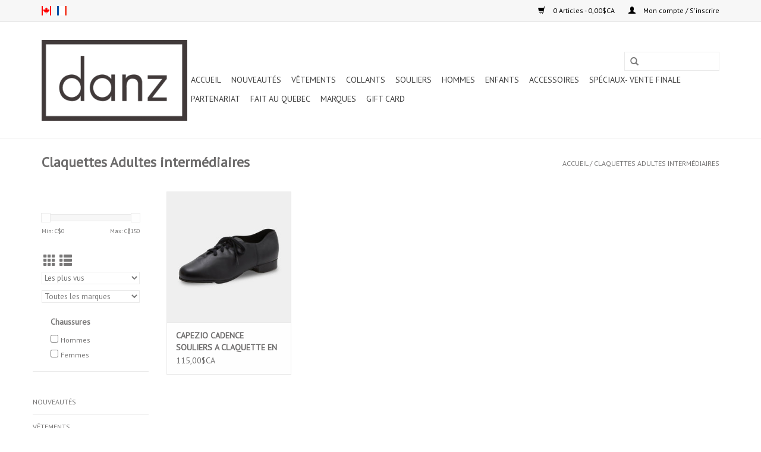

--- FILE ---
content_type: text/html;charset=utf-8
request_url: https://www.danzetc.ca/fc/partenariat/le-studio/claquettes-adultes-intermediaires/
body_size: 10093
content:
<!DOCTYPE html>
<html lang="fc">
<head>
    <meta charset="utf-8"/>
<!-- [START] 'blocks/head.rain' -->
<!--

  (c) 2008-2026 Lightspeed Netherlands B.V.
  http://www.lightspeedhq.com
  Generated: 16-01-2026 @ 03:16:50

-->
<link rel="canonical" href="https://www.danzetc.ca/fc/partenariat/le-studio/claquettes-adultes-intermediaires/"/>
<link rel="alternate" href="https://www.danzetc.ca/fc/index.rss" type="application/rss+xml" title="Nouveaux produits"/>
<meta name="robots" content="noodp,noydir"/>
<meta name="google-site-verification" content="Dance"/>
<meta name="google-site-verification" content=" motionwear"/>
<meta name="google-site-verification" content=" salsa"/>
<meta name="google-site-verification" content=" ballet"/>
<meta name="google-site-verification" content=" tango"/>
<meta name="google-site-verification" content=" gymnastics"/>
<meta name="google-site-verification" content=" yoga"/>
<meta name="google-site-verification" content=" tights"/>
<meta name="google-site-verification" content=" unitards"/>
<meta name="google-site-verification" content=" leotards"/>
<meta name="google-site-verification" content=" pointshoes"/>
<meta property="og:url" content="https://www.danzetc.ca/fc/partenariat/le-studio/claquettes-adultes-intermediaires/?source=facebook"/>
<meta property="og:site_name" content=""/>
<meta property="og:title" content="Claquettes Adultes intermédiaires"/>
<!--[if lt IE 9]>
<script src="https://cdn.shoplightspeed.com/assets/html5shiv.js?2025-02-20"></script>
<![endif]-->
<!-- [END] 'blocks/head.rain' -->
    <title>Claquettes Adultes intermédiaires - </title>
    <meta name="description" content="" />
    <meta name="keywords" content="Claquettes, Adultes, intermédiaires" />
    <meta http-equiv="X-UA-Compatible" content="IE=edge,chrome=1">
    <meta name="viewport" content="width=device-width, initial-scale=1.0">
    <meta name="apple-mobile-web-app-capable" content="yes">
    <meta name="apple-mobile-web-app-status-bar-style" content="black">

    <link rel="shortcut icon" href="https://cdn.shoplightspeed.com/shops/625061/themes/8507/assets/favicon.ico?20201027174225" type="image/x-icon" />
    <link href='//fonts.googleapis.com/css?family=PT%20Sans:400,300,600' rel='stylesheet' type='text/css'>
    <link href='//fonts.googleapis.com/css?family=PT%20Sans:400,300,600' rel='stylesheet' type='text/css'>
    <link rel="shortcut icon" href="https://cdn.shoplightspeed.com/shops/625061/themes/8507/assets/favicon.ico?20201027174225" type="image/x-icon" />

    <link rel="stylesheet" href="https://cdn.shoplightspeed.com/shops/625061/themes/8507/assets/bootstrap-min.css?2025102416322120200806153151" />
    <link rel="stylesheet" href="https://cdn.shoplightspeed.com/shops/625061/themes/8507/assets/style.css?2025102416322120200806153151" />
    <link rel="stylesheet" href="https://cdn.shoplightspeed.com/shops/625061/themes/8507/assets/settings.css?2025102416322120200806153151" />
    <link rel="stylesheet" href="https://cdn.shoplightspeed.com/assets/gui-2-0.css?2025-02-20" />
    <link rel="stylesheet" href="https://cdn.shoplightspeed.com/assets/gui-responsive-2-0.css?2025-02-20" />
    <link rel="stylesheet" href="https://cdn.shoplightspeed.com/shops/625061/themes/8507/assets/custom.css?2025102416322120200806153151" />
    
    <script src="https://cdn.shoplightspeed.com/assets/jquery-1-9-1.js?2025-02-20"></script>
    <script src="https://cdn.shoplightspeed.com/assets/jquery-ui-1-10-1.js?2025-02-20"></script>

    <script type="text/javascript" src="https://cdn.shoplightspeed.com/shops/625061/themes/8507/assets/global.js?2025102416322120200806153151"></script>
    <script type="text/javascript" src="https://cdn.shoplightspeed.com/shops/625061/themes/8507/assets/bootstrap-min.js?2025102416322120200806153151"></script>
    <script type="text/javascript" src="https://cdn.shoplightspeed.com/shops/625061/themes/8507/assets/jcarousel.js?2025102416322120200806153151"></script>
    <script type="text/javascript" src="https://cdn.shoplightspeed.com/assets/gui.js?2025-02-20"></script>
    <script type="text/javascript" src="https://cdn.shoplightspeed.com/assets/gui-responsive-2-0.js?2025-02-20"></script>

    <script type="text/javascript" src="https://cdn.shoplightspeed.com/shops/625061/themes/8507/assets/share42.js?2025102416322120200806153151"></script>

    <!--[if lt IE 9]>
    <link rel="stylesheet" href="https://cdn.shoplightspeed.com/shops/625061/themes/8507/assets/style-ie.css?2025102416322120200806153151" />
    <![endif]-->
    <link rel="stylesheet" media="print" href="https://cdn.shoplightspeed.com/shops/625061/themes/8507/assets/print-min.css?2025102416322120200806153151" />
</head>
<body>
<header>
    <div class="topnav">
        <div class="container">
                        <div class="left">
                                <div class="languages">
                    

<a class="flag us" title="English (US)" lang="us" href="https://www.danzetc.ca/us/go/category/2331366">us</a>
<a class="flag fc" title="Français (CA)" lang="fc" href="https://www.danzetc.ca/fc/go/category/2331366">fc</a>
                </div>
                                            </div>
                        <div class="right">
                <a href="https://www.danzetc.ca/fc/cart/" title="Panier" class="cart">
                    <span class="glyphicon glyphicon-shopping-cart"></span>
                    0 Articles - 0,00$CA
                </a>
                <a href="https://www.danzetc.ca/fc/account/" title="Mon compte" class="my-account">
                    <span class="glyphicon glyphicon-user"></span>
                                        Mon compte / S&#039;inscrire
                                    </a>
            </div>
        </div>
    </div>
    <div class="navigation container">
        <div class="align">
            <ul class="burger">
                <img src="https://cdn.shoplightspeed.com/shops/625061/themes/8507/v/74605/assets/hamburger.png?20200807140425" width="32" height="32" alt="Menu">
            </ul>

                        <div class="vertical logo">
                <a href="https://www.danzetc.ca/fc/" title="">
                    <img src="https://cdn.shoplightspeed.com/shops/625061/themes/8507/assets/logo.png?20201027174225" alt="" />
                </a>
            </div>
            
            <nav class="nonbounce desktop vertical">
                <form action="https://www.danzetc.ca/fc/search/" method="get" id="formSearch">
                    <input type="text" name="q" autocomplete="off"  value=""/>
                    <span onclick="$('#formSearch').submit();" title="Rechercher" class="glyphicon glyphicon-search"></span>
                </form>
                <ul>
                    <li class="item home ">
                        <a class="itemLink" href="https://www.danzetc.ca/fc/">Accueil</a>
                    </li>
                                                            <li class="item">
                        <a class="itemLink" href="https://www.danzetc.ca/fc/nouveautes/" title="NOUVEAUTÉS">NOUVEAUTÉS</a>
                                            </li>
                                        <li class="item sub">
                        <a class="itemLink" href="https://www.danzetc.ca/fc/vetements/" title="VÊTEMENTS">VÊTEMENTS</a>
                                                <span class="glyphicon glyphicon-play"></span>
                        <ul class="subnav">
                                                        <li class="subitem">
                                <a class="subitemLink" href="https://www.danzetc.ca/fc/vetements/maillots/" title="MAILLOTS">MAILLOTS</a>
                                                                <ul class="subnav">
                                                                        <li class="subitem">
                                        <a class="subitemLink" href="https://www.danzetc.ca/fc/vetements/maillots/manches-longues/" title="MANCHES LONGUES">MANCHES LONGUES</a>
                                    </li>
                                                                        <li class="subitem">
                                        <a class="subitemLink" href="https://www.danzetc.ca/fc/vetements/maillots/manches-3-4/" title="MANCHES 3/4">MANCHES 3/4</a>
                                    </li>
                                                                        <li class="subitem">
                                        <a class="subitemLink" href="https://www.danzetc.ca/fc/vetements/maillots/manches-courtes-cap/" title="MANCHES COURTES &amp; CAP">MANCHES COURTES &amp; CAP</a>
                                    </li>
                                                                        <li class="subitem">
                                        <a class="subitemLink" href="https://www.danzetc.ca/fc/vetements/maillots/bretelles-fines-et-camisole/" title="BRETELLES FINES ET CAMISOLE">BRETELLES FINES ET CAMISOLE</a>
                                    </li>
                                                                    </ul>
                                                            </li>
                                                        <li class="subitem">
                                <a class="subitemLink" href="https://www.danzetc.ca/fc/vetements/sous-vetements/" title="SOUS-VETEMENTS">SOUS-VETEMENTS</a>
                                                                <ul class="subnav">
                                                                        <li class="subitem">
                                        <a class="subitemLink" href="https://www.danzetc.ca/fc/vetements/sous-vetements/brassieres-soutien-gorge/" title="BRASSIERES &amp; SOUTIEN-GORGE">BRASSIERES &amp; SOUTIEN-GORGE</a>
                                    </li>
                                                                        <li class="subitem">
                                        <a class="subitemLink" href="https://www.danzetc.ca/fc/vetements/sous-vetements/sous-maillot/" title="SOUS MAILLOT">SOUS MAILLOT</a>
                                    </li>
                                                                        <li class="subitem">
                                        <a class="subitemLink" href="https://www.danzetc.ca/fc/vetements/sous-vetements/ceintures-de-danse/" title="CEINTURES DE DANSE">CEINTURES DE DANSE</a>
                                    </li>
                                                                        <li class="subitem">
                                        <a class="subitemLink" href="https://www.danzetc.ca/fc/vetements/sous-vetements/culottes/" title="CULOTTES">CULOTTES</a>
                                    </li>
                                                                    </ul>
                                                            </li>
                                                        <li class="subitem">
                                <a class="subitemLink" href="https://www.danzetc.ca/fc/vetements/bas/" title="BAS">BAS</a>
                                                                <ul class="subnav">
                                                                        <li class="subitem">
                                        <a class="subitemLink" href="https://www.danzetc.ca/fc/vetements/bas/jupes/" title="JUPES">JUPES</a>
                                    </li>
                                                                        <li class="subitem">
                                        <a class="subitemLink" href="https://www.danzetc.ca/fc/vetements/bas/tutus/" title="TUTUS">TUTUS</a>
                                    </li>
                                                                        <li class="subitem">
                                        <a class="subitemLink" href="https://www.danzetc.ca/fc/vetements/bas/shorts/" title="SHORTS">SHORTS</a>
                                    </li>
                                                                        <li class="subitem">
                                        <a class="subitemLink" href="https://www.danzetc.ca/fc/vetements/bas/leggings/" title="LEGGINGS">LEGGINGS</a>
                                    </li>
                                                                        <li class="subitem">
                                        <a class="subitemLink" href="https://www.danzetc.ca/fc/vetements/bas/capris/" title="CAPRIS">CAPRIS</a>
                                    </li>
                                                                        <li class="subitem">
                                        <a class="subitemLink" href="https://www.danzetc.ca/fc/vetements/bas/pantalons/" title="PANTALONS">PANTALONS</a>
                                    </li>
                                                                    </ul>
                                                            </li>
                                                        <li class="subitem">
                                <a class="subitemLink" href="https://www.danzetc.ca/fc/vetements/hauts/" title="HAUTS">HAUTS</a>
                                                            </li>
                                                        <li class="subitem">
                                <a class="subitemLink" href="https://www.danzetc.ca/fc/vetements/robes/" title="ROBES">ROBES</a>
                                                            </li>
                                                        <li class="subitem">
                                <a class="subitemLink" href="https://www.danzetc.ca/fc/vetements/gymnastique/" title="GYMNASTIQUE">GYMNASTIQUE</a>
                                                                <ul class="subnav">
                                                                        <li class="subitem">
                                        <a class="subitemLink" href="https://www.danzetc.ca/fc/vetements/gymnastique/shorts/" title="SHORTS">SHORTS</a>
                                    </li>
                                                                        <li class="subitem">
                                        <a class="subitemLink" href="https://www.danzetc.ca/fc/vetements/gymnastique/hauts/" title="HAUTS">HAUTS</a>
                                    </li>
                                                                        <li class="subitem">
                                        <a class="subitemLink" href="https://www.danzetc.ca/fc/vetements/gymnastique/maillots/" title="MAILLOTS">MAILLOTS</a>
                                    </li>
                                                                    </ul>
                                                            </li>
                                                        <li class="subitem">
                                <a class="subitemLink" href="https://www.danzetc.ca/fc/vetements/patinage/" title="PATINAGE">PATINAGE</a>
                                                            </li>
                                                        <li class="subitem">
                                <a class="subitemLink" href="https://www.danzetc.ca/fc/vetements/tricots/" title="TRICOTS">TRICOTS</a>
                                                            </li>
                                                        <li class="subitem">
                                <a class="subitemLink" href="https://www.danzetc.ca/fc/vetements/warmup/" title="WARMUP">WARMUP</a>
                                                            </li>
                                                        <li class="subitem">
                                <a class="subitemLink" href="https://www.danzetc.ca/fc/vetements/yoga/" title="YOGA">YOGA</a>
                                                            </li>
                                                        <li class="subitem">
                                <a class="subitemLink" href="https://www.danzetc.ca/fc/vetements/unitards/" title="UNITARDS">UNITARDS</a>
                                                            </li>
                                                    </ul>
                                            </li>
                                        <li class="item sub">
                        <a class="itemLink" href="https://www.danzetc.ca/fc/collants/" title="COLLANTS">COLLANTS</a>
                                                <span class="glyphicon glyphicon-play"></span>
                        <ul class="subnav">
                                                        <li class="subitem">
                                <a class="subitemLink" href="https://www.danzetc.ca/fc/collants/convertible-transition/" title="CONVERTIBLE/TRANSITION">CONVERTIBLE/TRANSITION</a>
                                                            </li>
                                                        <li class="subitem">
                                <a class="subitemLink" href="https://www.danzetc.ca/fc/collants/resille/" title="RESILLE">RESILLE</a>
                                                            </li>
                                                        <li class="subitem">
                                <a class="subitemLink" href="https://www.danzetc.ca/fc/collants/pied-complet/" title="PIED COMPLET">PIED COMPLET</a>
                                                            </li>
                                                        <li class="subitem">
                                <a class="subitemLink" href="https://www.danzetc.ca/fc/collants/sans-pied/" title="SANS PIED">SANS PIED</a>
                                                            </li>
                                                        <li class="subitem">
                                <a class="subitemLink" href="https://www.danzetc.ca/fc/collants/complet/" title="COMPLET">COMPLET</a>
                                                            </li>
                                                        <li class="subitem">
                                <a class="subitemLink" href="https://www.danzetc.ca/fc/collants/collants-hommes-garcons/" title="COLLANTS HOMMES &amp; GARÇONS">COLLANTS HOMMES &amp; GARÇONS</a>
                                                            </li>
                                                        <li class="subitem">
                                <a class="subitemLink" href="https://www.danzetc.ca/fc/collants/patinage/" title="PATINAGE">PATINAGE</a>
                                                            </li>
                                                        <li class="subitem">
                                <a class="subitemLink" href="https://www.danzetc.ca/fc/collants/etrier/" title="ETRIER">ETRIER</a>
                                                            </li>
                                                        <li class="subitem">
                                <a class="subitemLink" href="https://www.danzetc.ca/fc/collants/bas/" title="BAS ">BAS </a>
                                                            </li>
                                                    </ul>
                                            </li>
                                        <li class="item sub">
                        <a class="itemLink" href="https://www.danzetc.ca/fc/souliers/" title="SOULIERS">SOULIERS</a>
                                                <span class="glyphicon glyphicon-play"></span>
                        <ul class="subnav">
                                                        <li class="subitem">
                                <a class="subitemLink" href="https://www.danzetc.ca/fc/souliers/ballet/" title="BALLET">BALLET</a>
                                                            </li>
                                                        <li class="subitem">
                                <a class="subitemLink" href="https://www.danzetc.ca/fc/souliers/pointes/" title="POINTES ">POINTES </a>
                                                                <ul class="subnav">
                                                                        <li class="subitem">
                                        <a class="subitemLink" href="https://www.danzetc.ca/fc/souliers/pointes/merlet/" title="MERLET">MERLET</a>
                                    </li>
                                                                        <li class="subitem">
                                        <a class="subitemLink" href="https://www.danzetc.ca/fc/souliers/pointes/sansha/" title="SANSHA">SANSHA</a>
                                    </li>
                                                                        <li class="subitem">
                                        <a class="subitemLink" href="https://www.danzetc.ca/fc/souliers/pointes/capezio/" title="CAPEZIO">CAPEZIO</a>
                                    </li>
                                                                        <li class="subitem">
                                        <a class="subitemLink" href="https://www.danzetc.ca/fc/souliers/pointes/bloch/" title="BLOCH">BLOCH</a>
                                    </li>
                                                                        <li class="subitem">
                                        <a class="subitemLink" href="https://www.danzetc.ca/fc/souliers/pointes/gaynor-minden/" title="GAYNOR MINDEN">GAYNOR MINDEN</a>
                                    </li>
                                                                        <li class="subitem">
                                        <a class="subitemLink" href="https://www.danzetc.ca/fc/souliers/pointes/grishko/" title="GRISHKO">GRISHKO</a>
                                    </li>
                                                                    </ul>
                                                            </li>
                                                        <li class="subitem">
                                <a class="subitemLink" href="https://www.danzetc.ca/fc/souliers/danse-sociale-salsa-tango/" title="DANSE SOCIALE-SALSA-TANGO">DANSE SOCIALE-SALSA-TANGO</a>
                                                            </li>
                                                        <li class="subitem">
                                <a class="subitemLink" href="https://www.danzetc.ca/fc/souliers/jazz/" title="JAZZ">JAZZ</a>
                                                            </li>
                                                        <li class="subitem">
                                <a class="subitemLink" href="https://www.danzetc.ca/fc/souliers/claquettes/" title="CLAQUETTES">CLAQUETTES</a>
                                                            </li>
                                                        <li class="subitem">
                                <a class="subitemLink" href="https://www.danzetc.ca/fc/souliers/moderne-lyrique/" title="MODERNE &amp; LYRIQUE">MODERNE &amp; LYRIQUE</a>
                                                            </li>
                                                        <li class="subitem">
                                <a class="subitemLink" href="https://www.danzetc.ca/fc/souliers/caractere/" title="CARACTERE">CARACTERE</a>
                                                            </li>
                                                        <li class="subitem">
                                <a class="subitemLink" href="https://www.danzetc.ca/fc/souliers/flamenco/" title="FLAMENCO">FLAMENCO</a>
                                                            </li>
                                                        <li class="subitem">
                                <a class="subitemLink" href="https://www.danzetc.ca/fc/souliers/gymnastique/" title="GYMNASTIQUE">GYMNASTIQUE</a>
                                                            </li>
                                                        <li class="subitem">
                                <a class="subitemLink" href="https://www.danzetc.ca/fc/souliers/cheerleading/" title="CHEERLEADING">CHEERLEADING</a>
                                                            </li>
                                                        <li class="subitem">
                                <a class="subitemLink" href="https://www.danzetc.ca/fc/souliers/sneakers/" title="SNEAKERS">SNEAKERS</a>
                                                            </li>
                                                        <li class="subitem">
                                <a class="subitemLink" href="https://www.danzetc.ca/fc/souliers/warmup/" title="WARMUP">WARMUP</a>
                                                            </li>
                                                    </ul>
                                            </li>
                                        <li class="item sub">
                        <a class="itemLink" href="https://www.danzetc.ca/fc/hommes/" title="HOMMES">HOMMES</a>
                                                <span class="glyphicon glyphicon-play"></span>
                        <ul class="subnav">
                                                        <li class="subitem">
                                <a class="subitemLink" href="https://www.danzetc.ca/fc/hommes/chaussures/" title="CHAUSSURES">CHAUSSURES</a>
                                                                <ul class="subnav">
                                                                        <li class="subitem">
                                        <a class="subitemLink" href="https://www.danzetc.ca/fc/hommes/chaussures/danse-sociale/" title="DANSE SOCIALE">DANSE SOCIALE</a>
                                    </li>
                                                                        <li class="subitem">
                                        <a class="subitemLink" href="https://www.danzetc.ca/fc/hommes/chaussures/ballet/" title="BALLET">BALLET</a>
                                    </li>
                                                                        <li class="subitem">
                                        <a class="subitemLink" href="https://www.danzetc.ca/fc/hommes/chaussures/jazz/" title="JAZZ">JAZZ</a>
                                    </li>
                                                                        <li class="subitem">
                                        <a class="subitemLink" href="https://www.danzetc.ca/fc/hommes/chaussures/sneakers/" title="SNEAKERS">SNEAKERS</a>
                                    </li>
                                                                        <li class="subitem">
                                        <a class="subitemLink" href="https://www.danzetc.ca/fc/hommes/chaussures/claquettes/" title="CLAQUETTES">CLAQUETTES</a>
                                    </li>
                                                                        <li class="subitem">
                                        <a class="subitemLink" href="https://www.danzetc.ca/fc/hommes/chaussures/flamenco/" title="FLAMENCO">FLAMENCO</a>
                                    </li>
                                                                    </ul>
                                                            </li>
                                                        <li class="subitem">
                                <a class="subitemLink" href="https://www.danzetc.ca/fc/hommes/collants/" title="COLLANTS">COLLANTS</a>
                                                            </li>
                                                        <li class="subitem">
                                <a class="subitemLink" href="https://www.danzetc.ca/fc/hommes/hauts-maillots/" title="HAUTS &amp; MAILLOTS">HAUTS &amp; MAILLOTS</a>
                                                            </li>
                                                        <li class="subitem">
                                <a class="subitemLink" href="https://www.danzetc.ca/fc/hommes/bas/" title="BAS ">BAS </a>
                                                            </li>
                                                        <li class="subitem">
                                <a class="subitemLink" href="https://www.danzetc.ca/fc/hommes/sous-vetements/" title="SOUS-VETEMENTS">SOUS-VETEMENTS</a>
                                                            </li>
                                                    </ul>
                                            </li>
                                        <li class="item sub">
                        <a class="itemLink" href="https://www.danzetc.ca/fc/enfants/" title="ENFANTS">ENFANTS</a>
                                                <span class="glyphicon glyphicon-play"></span>
                        <ul class="subnav">
                                                        <li class="subitem">
                                <a class="subitemLink" href="https://www.danzetc.ca/fc/enfants/souliers/" title="SOULIERS">SOULIERS</a>
                                                                <ul class="subnav">
                                                                        <li class="subitem">
                                        <a class="subitemLink" href="https://www.danzetc.ca/fc/enfants/souliers/ballet/" title="BALLET">BALLET</a>
                                    </li>
                                                                        <li class="subitem">
                                        <a class="subitemLink" href="https://www.danzetc.ca/fc/enfants/souliers/jazz/" title="JAZZ">JAZZ</a>
                                    </li>
                                                                        <li class="subitem">
                                        <a class="subitemLink" href="https://www.danzetc.ca/fc/enfants/souliers/claquette/" title="CLAQUETTE">CLAQUETTE</a>
                                    </li>
                                                                        <li class="subitem">
                                        <a class="subitemLink" href="https://www.danzetc.ca/fc/enfants/souliers/moderne-et-lyrique/" title="MODERNE ET LYRIQUE">MODERNE ET LYRIQUE</a>
                                    </li>
                                                                        <li class="subitem">
                                        <a class="subitemLink" href="https://www.danzetc.ca/fc/enfants/souliers/caractere/" title="CARACTERE">CARACTERE</a>
                                    </li>
                                                                        <li class="subitem">
                                        <a class="subitemLink" href="https://www.danzetc.ca/fc/enfants/souliers/cheerleading/" title="CHEERLEADING">CHEERLEADING</a>
                                    </li>
                                                                    </ul>
                                                            </li>
                                                        <li class="subitem">
                                <a class="subitemLink" href="https://www.danzetc.ca/fc/enfants/maillots/" title="MAILLOTS">MAILLOTS</a>
                                                                <ul class="subnav">
                                                                        <li class="subitem">
                                        <a class="subitemLink" href="https://www.danzetc.ca/fc/enfants/maillots/manches-longues-et-3-4/" title="MANCHES LONGUES ET 3/4">MANCHES LONGUES ET 3/4</a>
                                    </li>
                                                                        <li class="subitem">
                                        <a class="subitemLink" href="https://www.danzetc.ca/fc/enfants/maillots/manches-courtes-cap/" title="MANCHES COURTES &amp; CAP">MANCHES COURTES &amp; CAP</a>
                                    </li>
                                                                        <li class="subitem">
                                        <a class="subitemLink" href="https://www.danzetc.ca/fc/enfants/maillots/bretelles-fines-et-camisole/" title="BRETELLES FINES ET CAMISOLE">BRETELLES FINES ET CAMISOLE</a>
                                    </li>
                                                                    </ul>
                                                            </li>
                                                        <li class="subitem">
                                <a class="subitemLink" href="https://www.danzetc.ca/fc/enfants/robes/" title="ROBES">ROBES</a>
                                                            </li>
                                                        <li class="subitem">
                                <a class="subitemLink" href="https://www.danzetc.ca/fc/enfants/bas/" title="BAS">BAS</a>
                                                            </li>
                                                        <li class="subitem">
                                <a class="subitemLink" href="https://www.danzetc.ca/fc/enfants/hauts/" title="HAUTS">HAUTS</a>
                                                            </li>
                                                        <li class="subitem">
                                <a class="subitemLink" href="https://www.danzetc.ca/fc/enfants/warmup/" title="WARMUP">WARMUP</a>
                                                            </li>
                                                        <li class="subitem">
                                <a class="subitemLink" href="https://www.danzetc.ca/fc/enfants/gymnastique/" title="GYMNASTIQUE">GYMNASTIQUE</a>
                                                            </li>
                                                    </ul>
                                            </li>
                                        <li class="item sub">
                        <a class="itemLink" href="https://www.danzetc.ca/fc/accessoires/" title="Accessoires">Accessoires</a>
                                                <span class="glyphicon glyphicon-play"></span>
                        <ul class="subnav">
                                                        <li class="subitem">
                                <a class="subitemLink" href="https://www.danzetc.ca/fc/accessoires/sacs/" title="SACS">SACS</a>
                                                                <ul class="subnav">
                                                                        <li class="subitem">
                                        <a class="subitemLink" href="https://www.danzetc.ca/fc/accessoires/sacs/petits-sacs/" title="PETITS SACS">PETITS SACS</a>
                                    </li>
                                                                        <li class="subitem">
                                        <a class="subitemLink" href="https://www.danzetc.ca/fc/accessoires/sacs/sacs-moyen/" title="SACS MOYEN">SACS MOYEN</a>
                                    </li>
                                                                        <li class="subitem">
                                        <a class="subitemLink" href="https://www.danzetc.ca/fc/accessoires/sacs/sacs-larges/" title="SACS LARGES">SACS LARGES</a>
                                    </li>
                                                                    </ul>
                                                            </li>
                                                        <li class="subitem">
                                <a class="subitemLink" href="https://www.danzetc.ca/fc/accessoires/coiffure-et-maquillage/" title="COIFFURE ET MAQUILLAGE">COIFFURE ET MAQUILLAGE</a>
                                                            </li>
                                                        <li class="subitem">
                                <a class="subitemLink" href="https://www.danzetc.ca/fc/accessoires/accessoires-pour-pointes/" title="ACCESSOIRES POUR POINTES">ACCESSOIRES POUR POINTES</a>
                                                            </li>
                                                        <li class="subitem">
                                <a class="subitemLink" href="https://www.danzetc.ca/fc/accessoires/porte-cles-decorations/" title="PORTE-CLÉS &amp; DÉCORATIONS">PORTE-CLÉS &amp; DÉCORATIONS</a>
                                                            </li>
                                                        <li class="subitem">
                                <a class="subitemLink" href="https://www.danzetc.ca/fc/accessoires/gymnastique/" title="GYMNASTIQUE">GYMNASTIQUE</a>
                                                            </li>
                                                        <li class="subitem">
                                <a class="subitemLink" href="https://www.danzetc.ca/fc/accessoires/bijoux/" title="BIJOUX">BIJOUX</a>
                                                            </li>
                                                        <li class="subitem">
                                <a class="subitemLink" href="https://www.danzetc.ca/fc/accessoires/entretien-des-chaussures/" title="ENTRETIEN DES CHAUSSURES">ENTRETIEN DES CHAUSSURES</a>
                                                            </li>
                                                        <li class="subitem">
                                <a class="subitemLink" href="https://www.danzetc.ca/fc/accessoires/outils-dentrainement/" title="OUTILS D&#039;ENTRAINEMENT">OUTILS D&#039;ENTRAINEMENT</a>
                                                            </li>
                                                        <li class="subitem">
                                <a class="subitemLink" href="https://www.danzetc.ca/fc/accessoires/genouilleres/" title="GENOUILLERES">GENOUILLERES</a>
                                                            </li>
                                                        <li class="subitem">
                                <a class="subitemLink" href="https://www.danzetc.ca/fc/accessoires/entretien-des-vetements/" title="ENTRETIEN DES VĒTEMENTS">ENTRETIEN DES VĒTEMENTS</a>
                                                            </li>
                                                    </ul>
                                            </li>
                                        <li class="item sub">
                        <a class="itemLink" href="https://www.danzetc.ca/fc/speciaux-vente-finale/" title="SPÉCIAUX- VENTE FINALE">SPÉCIAUX- VENTE FINALE</a>
                                                <span class="glyphicon glyphicon-play"></span>
                        <ul class="subnav">
                                                        <li class="subitem">
                                <a class="subitemLink" href="https://www.danzetc.ca/fc/speciaux-vente-finale/gammes-de-prix/" title="GAMMES DE PRIX">GAMMES DE PRIX</a>
                                                                <ul class="subnav">
                                                                        <li class="subitem">
                                        <a class="subitemLink" href="https://www.danzetc.ca/fc/speciaux-vente-finale/gammes-de-prix/moins-de-10/" title="MOINS DE $10">MOINS DE $10</a>
                                    </li>
                                                                        <li class="subitem">
                                        <a class="subitemLink" href="https://www.danzetc.ca/fc/speciaux-vente-finale/gammes-de-prix/10-20/" title="$10 - $20">$10 - $20</a>
                                    </li>
                                                                        <li class="subitem">
                                        <a class="subitemLink" href="https://www.danzetc.ca/fc/speciaux-vente-finale/gammes-de-prix/20-50/" title="$20 - $50">$20 - $50</a>
                                    </li>
                                                                        <li class="subitem">
                                        <a class="subitemLink" href="https://www.danzetc.ca/fc/speciaux-vente-finale/gammes-de-prix/50/" title="$50 +">$50 +</a>
                                    </li>
                                                                    </ul>
                                                            </li>
                                                    </ul>
                                            </li>
                                        <li class="item sub">
                        <a class="itemLink" href="https://www.danzetc.ca/fc/partenariat/" title="PARTENARIAT">PARTENARIAT</a>
                                                <span class="glyphicon glyphicon-play"></span>
                        <ul class="subnav">
                                                        <li class="subitem">
                                <a class="subitemLink" href="https://www.danzetc.ca/fc/partenariat/danse-sainte-anne/" title="DANSE SAINTE-ANNE">DANSE SAINTE-ANNE</a>
                                                                <ul class="subnav">
                                                                        <li class="subitem">
                                        <a class="subitemLink" href="https://www.danzetc.ca/fc/partenariat/danse-sainte-anne/optionnel/" title="Optionnel">Optionnel</a>
                                    </li>
                                                                        <li class="subitem">
                                        <a class="subitemLink" href="https://www.danzetc.ca/fc/partenariat/danse-sainte-anne/4e-et-5e-secondaire/" title="4e et 5e secondaire">4e et 5e secondaire</a>
                                    </li>
                                                                    </ul>
                                                            </li>
                                                        <li class="subitem">
                                <a class="subitemLink" href="https://www.danzetc.ca/fc/partenariat/ecole-de-ballet-ouest/" title="ÉCOLE DE BALLET OUEST">ÉCOLE DE BALLET OUEST</a>
                                                                <ul class="subnav">
                                                                        <li class="subitem">
                                        <a class="subitemLink" href="https://www.danzetc.ca/fc/partenariat/ecole-de-ballet-ouest/mouvement-creatif/" title="MOUVEMENT CREATIF">MOUVEMENT CREATIF</a>
                                    </li>
                                                                        <li class="subitem">
                                        <a class="subitemLink" href="https://www.danzetc.ca/fc/partenariat/ecole-de-ballet-ouest/pre-ballet/" title="PRE-BALLET">PRE-BALLET</a>
                                    </li>
                                                                        <li class="subitem">
                                        <a class="subitemLink" href="https://www.danzetc.ca/fc/partenariat/ecole-de-ballet-ouest/programme-de-ballet/" title="PROGRAMME DE BALLET">PROGRAMME DE BALLET</a>
                                    </li>
                                                                        <li class="subitem">
                                        <a class="subitemLink" href="https://www.danzetc.ca/fc/partenariat/ecole-de-ballet-ouest/jazz-lyrical/" title="JAZZ / LYRICAL">JAZZ / LYRICAL</a>
                                    </li>
                                                                    </ul>
                                                            </li>
                                                    </ul>
                                            </li>
                                        <li class="item">
                        <a class="itemLink" href="https://www.danzetc.ca/fc/fait-au-quebec/" title="FAIT AU QUEBEC">FAIT AU QUEBEC</a>
                                            </li>
                                                                                                    <li class="footerbrands item"><a class="itemLink" href="https://www.danzetc.ca/fc/brands/" title="Marques">Marques</a></li>
                                                                                <li class="item"><a class="itemLink" href="https://www.danzetc.ca/fc/giftcard/" title="Gift Card">Gift Card</a></li>
                                    </ul>
                <span class="glyphicon glyphicon-remove"></span>
            </nav>
        </div>
    </div>
</header>

<div class="wrapper">
    <div class="container content">
                <div class="page-title row">
    <div class="col-sm-6 col-md-6">
        <h1>Claquettes Adultes intermédiaires</h1>
    </div>
    <div class="col-sm-6 col-md-6 breadcrumbs text-right">
        <a href="https://www.danzetc.ca/fc/" title="Accueil">Accueil</a>

                / <a href="https://www.danzetc.ca/fc/partenariat/le-studio/claquettes-adultes-intermediaires/">Claquettes Adultes intermédiaires</a>
            </div>
    </div>
<div class="products row">
    <div class="col-md-2 sidebar ">
        <div class="row sort">
            <form action="https://www.danzetc.ca/fc/partenariat/le-studio/claquettes-adultes-intermediaires/" method="get" id="filter_form" class="col-xs-12 col-sm-12">
                <input type="hidden" name="mode" value="grid" id="filter_form_mode" />
                <input type="hidden" name="limit" value="24" id="filter_form_limit" />
                <input type="hidden" name="sort" value="popular" id="filter_form_sort" />
                <input type="hidden" name="max" value="150" id="filter_form_max" />
                <input type="hidden" name="min" value="0" id="filter_form_min" />

                <div class="price-filter">
                    <div class="sidebar-filter-slider">
                        <div id="collection-filter-price"></div>
                    </div>
                    <div class="price-filter-range clear">
                        <div class="min">Min: C$<span>0</span></div>
                        <div class="max">Max: C$<span>150</span></div>
                    </div>
                </div>
                <div class="modes hidden-xs hidden-sm">
                    <a href="?mode=grid"><i class="glyphicon glyphicon-th"></i></a>
                    <a href="?mode=list"><i class="glyphicon glyphicon-th-list"></i></a>
                </div>
                <select name="sort" onchange="$('#formSortModeLimit').submit();">
                                        <option value="default">Par défaut</option>
                                        <option value="popular" selected="selected">Les plus vus</option>
                                        <option value="newest">Produits les plus récents</option>
                                        <option value="lowest">Prix le plus bas</option>
                                        <option value="highest">Prix le plus élevé</option>
                                        <option value="asc">Noms en ordre croissant</option>
                                        <option value="desc">Noms en ordre décroissant</option>
                                    </select>
                                <select name="brand">
                                        <option value="0" selected="selected">Toutes les marques</option>
                                        <option value="1010363">CAPEZIO</option>
                                    </select>
                
                                <div class="col-xs-12 col-lg-12">
                                        <strong class="visible-lg visible-xs visible-sm visible-md" data-toggle="collapse" data-target="#filter6269">Chaussures <span class="glyphicon glyphicon-chevron-down"></span></strong>
                    <div class="collapse row visible-lg visible-sm visible-md" id="filter6269">
                                                <div class="col-md-12 col-lg-12 col-sm-6 col-xs-6">
                            <input id="filter_22931" type="checkbox" name="filter[]" value="22931"  />
                            <label for="filter_22931">Hommes</label>
                        </div>
                                                <div class="col-md-12 col-lg-12 col-sm-6 col-xs-6">
                            <input id="filter_22932" type="checkbox" name="filter[]" value="22932"  />
                            <label for="filter_22932">Femmes</label>
                        </div>
                                            </div>
                                    </div>
                
            </form>
        </div>
                <div class="row">
            <ul>
                                <li class="item">
                    <a class="itemLink " href="https://www.danzetc.ca/fc/nouveautes/" title="NOUVEAUTÉS">NOUVEAUTÉS</a>
                                    </li>
                                <li class="item">
                    <a class="itemLink " href="https://www.danzetc.ca/fc/vetements/" title="VÊTEMENTS">VÊTEMENTS</a>
                                        <ul class="subnav">
                                                <li class="subitem">
                            <a class="subitemLink " href="https://www.danzetc.ca/fc/vetements/maillots/" title="MAILLOTS">MAILLOTS</a>
                                                        <ul class="subnav">
                                                                <li class="subitem">
                                    <a class="subitemLink" href="https://www.danzetc.ca/fc/vetements/maillots/manches-longues/" title="MANCHES LONGUES">MANCHES LONGUES</a>
                                </li>
                                                                <li class="subitem">
                                    <a class="subitemLink" href="https://www.danzetc.ca/fc/vetements/maillots/manches-3-4/" title="MANCHES 3/4">MANCHES 3/4</a>
                                </li>
                                                                <li class="subitem">
                                    <a class="subitemLink" href="https://www.danzetc.ca/fc/vetements/maillots/manches-courtes-cap/" title="MANCHES COURTES &amp; CAP">MANCHES COURTES &amp; CAP</a>
                                </li>
                                                                <li class="subitem">
                                    <a class="subitemLink" href="https://www.danzetc.ca/fc/vetements/maillots/bretelles-fines-et-camisole/" title="BRETELLES FINES ET CAMISOLE">BRETELLES FINES ET CAMISOLE</a>
                                </li>
                                                            </ul>
                                                    </li>
                                                <li class="subitem">
                            <a class="subitemLink " href="https://www.danzetc.ca/fc/vetements/sous-vetements/" title="SOUS-VETEMENTS">SOUS-VETEMENTS</a>
                                                        <ul class="subnav">
                                                                <li class="subitem">
                                    <a class="subitemLink" href="https://www.danzetc.ca/fc/vetements/sous-vetements/brassieres-soutien-gorge/" title="BRASSIERES &amp; SOUTIEN-GORGE">BRASSIERES &amp; SOUTIEN-GORGE</a>
                                </li>
                                                                <li class="subitem">
                                    <a class="subitemLink" href="https://www.danzetc.ca/fc/vetements/sous-vetements/sous-maillot/" title="SOUS MAILLOT">SOUS MAILLOT</a>
                                </li>
                                                                <li class="subitem">
                                    <a class="subitemLink" href="https://www.danzetc.ca/fc/vetements/sous-vetements/ceintures-de-danse/" title="CEINTURES DE DANSE">CEINTURES DE DANSE</a>
                                </li>
                                                                <li class="subitem">
                                    <a class="subitemLink" href="https://www.danzetc.ca/fc/vetements/sous-vetements/culottes/" title="CULOTTES">CULOTTES</a>
                                </li>
                                                            </ul>
                                                    </li>
                                                <li class="subitem">
                            <a class="subitemLink " href="https://www.danzetc.ca/fc/vetements/bas/" title="BAS">BAS</a>
                                                        <ul class="subnav">
                                                                <li class="subitem">
                                    <a class="subitemLink" href="https://www.danzetc.ca/fc/vetements/bas/jupes/" title="JUPES">JUPES</a>
                                </li>
                                                                <li class="subitem">
                                    <a class="subitemLink" href="https://www.danzetc.ca/fc/vetements/bas/tutus/" title="TUTUS">TUTUS</a>
                                </li>
                                                                <li class="subitem">
                                    <a class="subitemLink" href="https://www.danzetc.ca/fc/vetements/bas/shorts/" title="SHORTS">SHORTS</a>
                                </li>
                                                                <li class="subitem">
                                    <a class="subitemLink" href="https://www.danzetc.ca/fc/vetements/bas/leggings/" title="LEGGINGS">LEGGINGS</a>
                                </li>
                                                                <li class="subitem">
                                    <a class="subitemLink" href="https://www.danzetc.ca/fc/vetements/bas/capris/" title="CAPRIS">CAPRIS</a>
                                </li>
                                                                <li class="subitem">
                                    <a class="subitemLink" href="https://www.danzetc.ca/fc/vetements/bas/pantalons/" title="PANTALONS">PANTALONS</a>
                                </li>
                                                            </ul>
                                                    </li>
                                                <li class="subitem">
                            <a class="subitemLink " href="https://www.danzetc.ca/fc/vetements/hauts/" title="HAUTS">HAUTS</a>
                                                    </li>
                                                <li class="subitem">
                            <a class="subitemLink " href="https://www.danzetc.ca/fc/vetements/robes/" title="ROBES">ROBES</a>
                                                    </li>
                                                <li class="subitem">
                            <a class="subitemLink " href="https://www.danzetc.ca/fc/vetements/gymnastique/" title="GYMNASTIQUE">GYMNASTIQUE</a>
                                                        <ul class="subnav">
                                                                <li class="subitem">
                                    <a class="subitemLink" href="https://www.danzetc.ca/fc/vetements/gymnastique/shorts/" title="SHORTS">SHORTS</a>
                                </li>
                                                                <li class="subitem">
                                    <a class="subitemLink" href="https://www.danzetc.ca/fc/vetements/gymnastique/hauts/" title="HAUTS">HAUTS</a>
                                </li>
                                                                <li class="subitem">
                                    <a class="subitemLink" href="https://www.danzetc.ca/fc/vetements/gymnastique/maillots/" title="MAILLOTS">MAILLOTS</a>
                                </li>
                                                            </ul>
                                                    </li>
                                                <li class="subitem">
                            <a class="subitemLink " href="https://www.danzetc.ca/fc/vetements/patinage/" title="PATINAGE">PATINAGE</a>
                                                    </li>
                                                <li class="subitem">
                            <a class="subitemLink " href="https://www.danzetc.ca/fc/vetements/tricots/" title="TRICOTS">TRICOTS</a>
                                                    </li>
                                                <li class="subitem">
                            <a class="subitemLink " href="https://www.danzetc.ca/fc/vetements/warmup/" title="WARMUP">WARMUP</a>
                                                    </li>
                                                <li class="subitem">
                            <a class="subitemLink " href="https://www.danzetc.ca/fc/vetements/yoga/" title="YOGA">YOGA</a>
                                                    </li>
                                                <li class="subitem">
                            <a class="subitemLink " href="https://www.danzetc.ca/fc/vetements/unitards/" title="UNITARDS">UNITARDS</a>
                                                    </li>
                                            </ul>
                                    </li>
                                <li class="item">
                    <a class="itemLink " href="https://www.danzetc.ca/fc/collants/" title="COLLANTS">COLLANTS</a>
                                        <ul class="subnav">
                                                <li class="subitem">
                            <a class="subitemLink " href="https://www.danzetc.ca/fc/collants/convertible-transition/" title="CONVERTIBLE/TRANSITION">CONVERTIBLE/TRANSITION</a>
                                                    </li>
                                                <li class="subitem">
                            <a class="subitemLink " href="https://www.danzetc.ca/fc/collants/resille/" title="RESILLE">RESILLE</a>
                                                    </li>
                                                <li class="subitem">
                            <a class="subitemLink " href="https://www.danzetc.ca/fc/collants/pied-complet/" title="PIED COMPLET">PIED COMPLET</a>
                                                    </li>
                                                <li class="subitem">
                            <a class="subitemLink " href="https://www.danzetc.ca/fc/collants/sans-pied/" title="SANS PIED">SANS PIED</a>
                                                    </li>
                                                <li class="subitem">
                            <a class="subitemLink " href="https://www.danzetc.ca/fc/collants/complet/" title="COMPLET">COMPLET</a>
                                                    </li>
                                                <li class="subitem">
                            <a class="subitemLink " href="https://www.danzetc.ca/fc/collants/collants-hommes-garcons/" title="COLLANTS HOMMES &amp; GARÇONS">COLLANTS HOMMES &amp; GARÇONS</a>
                                                    </li>
                                                <li class="subitem">
                            <a class="subitemLink " href="https://www.danzetc.ca/fc/collants/patinage/" title="PATINAGE">PATINAGE</a>
                                                    </li>
                                                <li class="subitem">
                            <a class="subitemLink " href="https://www.danzetc.ca/fc/collants/etrier/" title="ETRIER">ETRIER</a>
                                                    </li>
                                                <li class="subitem">
                            <a class="subitemLink " href="https://www.danzetc.ca/fc/collants/bas/" title="BAS ">BAS </a>
                                                    </li>
                                            </ul>
                                    </li>
                                <li class="item">
                    <a class="itemLink " href="https://www.danzetc.ca/fc/souliers/" title="SOULIERS">SOULIERS</a>
                                        <ul class="subnav">
                                                <li class="subitem">
                            <a class="subitemLink " href="https://www.danzetc.ca/fc/souliers/ballet/" title="BALLET">BALLET</a>
                                                    </li>
                                                <li class="subitem">
                            <a class="subitemLink " href="https://www.danzetc.ca/fc/souliers/pointes/" title="POINTES ">POINTES </a>
                                                        <ul class="subnav">
                                                                <li class="subitem">
                                    <a class="subitemLink" href="https://www.danzetc.ca/fc/souliers/pointes/merlet/" title="MERLET">MERLET</a>
                                </li>
                                                                <li class="subitem">
                                    <a class="subitemLink" href="https://www.danzetc.ca/fc/souliers/pointes/sansha/" title="SANSHA">SANSHA</a>
                                </li>
                                                                <li class="subitem">
                                    <a class="subitemLink" href="https://www.danzetc.ca/fc/souliers/pointes/capezio/" title="CAPEZIO">CAPEZIO</a>
                                </li>
                                                                <li class="subitem">
                                    <a class="subitemLink" href="https://www.danzetc.ca/fc/souliers/pointes/bloch/" title="BLOCH">BLOCH</a>
                                </li>
                                                                <li class="subitem">
                                    <a class="subitemLink" href="https://www.danzetc.ca/fc/souliers/pointes/gaynor-minden/" title="GAYNOR MINDEN">GAYNOR MINDEN</a>
                                </li>
                                                                <li class="subitem">
                                    <a class="subitemLink" href="https://www.danzetc.ca/fc/souliers/pointes/grishko/" title="GRISHKO">GRISHKO</a>
                                </li>
                                                            </ul>
                                                    </li>
                                                <li class="subitem">
                            <a class="subitemLink " href="https://www.danzetc.ca/fc/souliers/danse-sociale-salsa-tango/" title="DANSE SOCIALE-SALSA-TANGO">DANSE SOCIALE-SALSA-TANGO</a>
                                                    </li>
                                                <li class="subitem">
                            <a class="subitemLink " href="https://www.danzetc.ca/fc/souliers/jazz/" title="JAZZ">JAZZ</a>
                                                    </li>
                                                <li class="subitem">
                            <a class="subitemLink " href="https://www.danzetc.ca/fc/souliers/claquettes/" title="CLAQUETTES">CLAQUETTES</a>
                                                    </li>
                                                <li class="subitem">
                            <a class="subitemLink " href="https://www.danzetc.ca/fc/souliers/moderne-lyrique/" title="MODERNE &amp; LYRIQUE">MODERNE &amp; LYRIQUE</a>
                                                    </li>
                                                <li class="subitem">
                            <a class="subitemLink " href="https://www.danzetc.ca/fc/souliers/caractere/" title="CARACTERE">CARACTERE</a>
                                                    </li>
                                                <li class="subitem">
                            <a class="subitemLink " href="https://www.danzetc.ca/fc/souliers/flamenco/" title="FLAMENCO">FLAMENCO</a>
                                                    </li>
                                                <li class="subitem">
                            <a class="subitemLink " href="https://www.danzetc.ca/fc/souliers/gymnastique/" title="GYMNASTIQUE">GYMNASTIQUE</a>
                                                    </li>
                                                <li class="subitem">
                            <a class="subitemLink " href="https://www.danzetc.ca/fc/souliers/cheerleading/" title="CHEERLEADING">CHEERLEADING</a>
                                                    </li>
                                                <li class="subitem">
                            <a class="subitemLink " href="https://www.danzetc.ca/fc/souliers/sneakers/" title="SNEAKERS">SNEAKERS</a>
                                                    </li>
                                                <li class="subitem">
                            <a class="subitemLink " href="https://www.danzetc.ca/fc/souliers/warmup/" title="WARMUP">WARMUP</a>
                                                    </li>
                                            </ul>
                                    </li>
                                <li class="item">
                    <a class="itemLink " href="https://www.danzetc.ca/fc/hommes/" title="HOMMES">HOMMES</a>
                                        <ul class="subnav">
                                                <li class="subitem">
                            <a class="subitemLink " href="https://www.danzetc.ca/fc/hommes/chaussures/" title="CHAUSSURES">CHAUSSURES</a>
                                                        <ul class="subnav">
                                                                <li class="subitem">
                                    <a class="subitemLink" href="https://www.danzetc.ca/fc/hommes/chaussures/danse-sociale/" title="DANSE SOCIALE">DANSE SOCIALE</a>
                                </li>
                                                                <li class="subitem">
                                    <a class="subitemLink" href="https://www.danzetc.ca/fc/hommes/chaussures/ballet/" title="BALLET">BALLET</a>
                                </li>
                                                                <li class="subitem">
                                    <a class="subitemLink" href="https://www.danzetc.ca/fc/hommes/chaussures/jazz/" title="JAZZ">JAZZ</a>
                                </li>
                                                                <li class="subitem">
                                    <a class="subitemLink" href="https://www.danzetc.ca/fc/hommes/chaussures/sneakers/" title="SNEAKERS">SNEAKERS</a>
                                </li>
                                                                <li class="subitem">
                                    <a class="subitemLink" href="https://www.danzetc.ca/fc/hommes/chaussures/claquettes/" title="CLAQUETTES">CLAQUETTES</a>
                                </li>
                                                                <li class="subitem">
                                    <a class="subitemLink" href="https://www.danzetc.ca/fc/hommes/chaussures/flamenco/" title="FLAMENCO">FLAMENCO</a>
                                </li>
                                                            </ul>
                                                    </li>
                                                <li class="subitem">
                            <a class="subitemLink " href="https://www.danzetc.ca/fc/hommes/collants/" title="COLLANTS">COLLANTS</a>
                                                    </li>
                                                <li class="subitem">
                            <a class="subitemLink " href="https://www.danzetc.ca/fc/hommes/hauts-maillots/" title="HAUTS &amp; MAILLOTS">HAUTS &amp; MAILLOTS</a>
                                                    </li>
                                                <li class="subitem">
                            <a class="subitemLink " href="https://www.danzetc.ca/fc/hommes/bas/" title="BAS ">BAS </a>
                                                    </li>
                                                <li class="subitem">
                            <a class="subitemLink " href="https://www.danzetc.ca/fc/hommes/sous-vetements/" title="SOUS-VETEMENTS">SOUS-VETEMENTS</a>
                                                    </li>
                                            </ul>
                                    </li>
                                <li class="item">
                    <a class="itemLink " href="https://www.danzetc.ca/fc/enfants/" title="ENFANTS">ENFANTS</a>
                                        <ul class="subnav">
                                                <li class="subitem">
                            <a class="subitemLink " href="https://www.danzetc.ca/fc/enfants/souliers/" title="SOULIERS">SOULIERS</a>
                                                        <ul class="subnav">
                                                                <li class="subitem">
                                    <a class="subitemLink" href="https://www.danzetc.ca/fc/enfants/souliers/ballet/" title="BALLET">BALLET</a>
                                </li>
                                                                <li class="subitem">
                                    <a class="subitemLink" href="https://www.danzetc.ca/fc/enfants/souliers/jazz/" title="JAZZ">JAZZ</a>
                                </li>
                                                                <li class="subitem">
                                    <a class="subitemLink" href="https://www.danzetc.ca/fc/enfants/souliers/claquette/" title="CLAQUETTE">CLAQUETTE</a>
                                </li>
                                                                <li class="subitem">
                                    <a class="subitemLink" href="https://www.danzetc.ca/fc/enfants/souliers/moderne-et-lyrique/" title="MODERNE ET LYRIQUE">MODERNE ET LYRIQUE</a>
                                </li>
                                                                <li class="subitem">
                                    <a class="subitemLink" href="https://www.danzetc.ca/fc/enfants/souliers/caractere/" title="CARACTERE">CARACTERE</a>
                                </li>
                                                                <li class="subitem">
                                    <a class="subitemLink" href="https://www.danzetc.ca/fc/enfants/souliers/cheerleading/" title="CHEERLEADING">CHEERLEADING</a>
                                </li>
                                                            </ul>
                                                    </li>
                                                <li class="subitem">
                            <a class="subitemLink " href="https://www.danzetc.ca/fc/enfants/maillots/" title="MAILLOTS">MAILLOTS</a>
                                                        <ul class="subnav">
                                                                <li class="subitem">
                                    <a class="subitemLink" href="https://www.danzetc.ca/fc/enfants/maillots/manches-longues-et-3-4/" title="MANCHES LONGUES ET 3/4">MANCHES LONGUES ET 3/4</a>
                                </li>
                                                                <li class="subitem">
                                    <a class="subitemLink" href="https://www.danzetc.ca/fc/enfants/maillots/manches-courtes-cap/" title="MANCHES COURTES &amp; CAP">MANCHES COURTES &amp; CAP</a>
                                </li>
                                                                <li class="subitem">
                                    <a class="subitemLink" href="https://www.danzetc.ca/fc/enfants/maillots/bretelles-fines-et-camisole/" title="BRETELLES FINES ET CAMISOLE">BRETELLES FINES ET CAMISOLE</a>
                                </li>
                                                            </ul>
                                                    </li>
                                                <li class="subitem">
                            <a class="subitemLink " href="https://www.danzetc.ca/fc/enfants/robes/" title="ROBES">ROBES</a>
                                                    </li>
                                                <li class="subitem">
                            <a class="subitemLink " href="https://www.danzetc.ca/fc/enfants/bas/" title="BAS">BAS</a>
                                                    </li>
                                                <li class="subitem">
                            <a class="subitemLink " href="https://www.danzetc.ca/fc/enfants/hauts/" title="HAUTS">HAUTS</a>
                                                    </li>
                                                <li class="subitem">
                            <a class="subitemLink " href="https://www.danzetc.ca/fc/enfants/warmup/" title="WARMUP">WARMUP</a>
                                                    </li>
                                                <li class="subitem">
                            <a class="subitemLink " href="https://www.danzetc.ca/fc/enfants/gymnastique/" title="GYMNASTIQUE">GYMNASTIQUE</a>
                                                    </li>
                                            </ul>
                                    </li>
                                <li class="item">
                    <a class="itemLink " href="https://www.danzetc.ca/fc/accessoires/" title="Accessoires">Accessoires</a>
                                        <ul class="subnav">
                                                <li class="subitem">
                            <a class="subitemLink " href="https://www.danzetc.ca/fc/accessoires/sacs/" title="SACS">SACS</a>
                                                        <ul class="subnav">
                                                                <li class="subitem">
                                    <a class="subitemLink" href="https://www.danzetc.ca/fc/accessoires/sacs/petits-sacs/" title="PETITS SACS">PETITS SACS</a>
                                </li>
                                                                <li class="subitem">
                                    <a class="subitemLink" href="https://www.danzetc.ca/fc/accessoires/sacs/sacs-moyen/" title="SACS MOYEN">SACS MOYEN</a>
                                </li>
                                                                <li class="subitem">
                                    <a class="subitemLink" href="https://www.danzetc.ca/fc/accessoires/sacs/sacs-larges/" title="SACS LARGES">SACS LARGES</a>
                                </li>
                                                            </ul>
                                                    </li>
                                                <li class="subitem">
                            <a class="subitemLink " href="https://www.danzetc.ca/fc/accessoires/coiffure-et-maquillage/" title="COIFFURE ET MAQUILLAGE">COIFFURE ET MAQUILLAGE</a>
                                                    </li>
                                                <li class="subitem">
                            <a class="subitemLink " href="https://www.danzetc.ca/fc/accessoires/accessoires-pour-pointes/" title="ACCESSOIRES POUR POINTES">ACCESSOIRES POUR POINTES</a>
                                                    </li>
                                                <li class="subitem">
                            <a class="subitemLink " href="https://www.danzetc.ca/fc/accessoires/porte-cles-decorations/" title="PORTE-CLÉS &amp; DÉCORATIONS">PORTE-CLÉS &amp; DÉCORATIONS</a>
                                                    </li>
                                                <li class="subitem">
                            <a class="subitemLink " href="https://www.danzetc.ca/fc/accessoires/gymnastique/" title="GYMNASTIQUE">GYMNASTIQUE</a>
                                                    </li>
                                                <li class="subitem">
                            <a class="subitemLink " href="https://www.danzetc.ca/fc/accessoires/bijoux/" title="BIJOUX">BIJOUX</a>
                                                    </li>
                                                <li class="subitem">
                            <a class="subitemLink " href="https://www.danzetc.ca/fc/accessoires/entretien-des-chaussures/" title="ENTRETIEN DES CHAUSSURES">ENTRETIEN DES CHAUSSURES</a>
                                                    </li>
                                                <li class="subitem">
                            <a class="subitemLink " href="https://www.danzetc.ca/fc/accessoires/outils-dentrainement/" title="OUTILS D&#039;ENTRAINEMENT">OUTILS D&#039;ENTRAINEMENT</a>
                                                    </li>
                                                <li class="subitem">
                            <a class="subitemLink " href="https://www.danzetc.ca/fc/accessoires/genouilleres/" title="GENOUILLERES">GENOUILLERES</a>
                                                    </li>
                                                <li class="subitem">
                            <a class="subitemLink " href="https://www.danzetc.ca/fc/accessoires/entretien-des-vetements/" title="ENTRETIEN DES VĒTEMENTS">ENTRETIEN DES VĒTEMENTS</a>
                                                    </li>
                                            </ul>
                                    </li>
                                <li class="item">
                    <a class="itemLink " href="https://www.danzetc.ca/fc/speciaux-vente-finale/" title="SPÉCIAUX- VENTE FINALE">SPÉCIAUX- VENTE FINALE</a>
                                        <ul class="subnav">
                                                <li class="subitem">
                            <a class="subitemLink " href="https://www.danzetc.ca/fc/speciaux-vente-finale/gammes-de-prix/" title="GAMMES DE PRIX">GAMMES DE PRIX</a>
                                                        <ul class="subnav">
                                                                <li class="subitem">
                                    <a class="subitemLink" href="https://www.danzetc.ca/fc/speciaux-vente-finale/gammes-de-prix/moins-de-10/" title="MOINS DE $10">MOINS DE $10</a>
                                </li>
                                                                <li class="subitem">
                                    <a class="subitemLink" href="https://www.danzetc.ca/fc/speciaux-vente-finale/gammes-de-prix/10-20/" title="$10 - $20">$10 - $20</a>
                                </li>
                                                                <li class="subitem">
                                    <a class="subitemLink" href="https://www.danzetc.ca/fc/speciaux-vente-finale/gammes-de-prix/20-50/" title="$20 - $50">$20 - $50</a>
                                </li>
                                                                <li class="subitem">
                                    <a class="subitemLink" href="https://www.danzetc.ca/fc/speciaux-vente-finale/gammes-de-prix/50/" title="$50 +">$50 +</a>
                                </li>
                                                            </ul>
                                                    </li>
                                            </ul>
                                    </li>
                                <li class="item">
                    <a class="itemLink " href="https://www.danzetc.ca/fc/partenariat/" title="PARTENARIAT">PARTENARIAT</a>
                                        <ul class="subnav">
                                                <li class="subitem">
                            <a class="subitemLink " href="https://www.danzetc.ca/fc/partenariat/danse-sainte-anne/" title="DANSE SAINTE-ANNE">DANSE SAINTE-ANNE</a>
                                                        <ul class="subnav">
                                                                <li class="subitem">
                                    <a class="subitemLink" href="https://www.danzetc.ca/fc/partenariat/danse-sainte-anne/optionnel/" title="Optionnel">Optionnel</a>
                                </li>
                                                                <li class="subitem">
                                    <a class="subitemLink" href="https://www.danzetc.ca/fc/partenariat/danse-sainte-anne/4e-et-5e-secondaire/" title="4e et 5e secondaire">4e et 5e secondaire</a>
                                </li>
                                                            </ul>
                                                    </li>
                                                <li class="subitem">
                            <a class="subitemLink " href="https://www.danzetc.ca/fc/partenariat/ecole-de-ballet-ouest/" title="ÉCOLE DE BALLET OUEST">ÉCOLE DE BALLET OUEST</a>
                                                        <ul class="subnav">
                                                                <li class="subitem">
                                    <a class="subitemLink" href="https://www.danzetc.ca/fc/partenariat/ecole-de-ballet-ouest/mouvement-creatif/" title="MOUVEMENT CREATIF">MOUVEMENT CREATIF</a>
                                </li>
                                                                <li class="subitem">
                                    <a class="subitemLink" href="https://www.danzetc.ca/fc/partenariat/ecole-de-ballet-ouest/pre-ballet/" title="PRE-BALLET">PRE-BALLET</a>
                                </li>
                                                                <li class="subitem">
                                    <a class="subitemLink" href="https://www.danzetc.ca/fc/partenariat/ecole-de-ballet-ouest/programme-de-ballet/" title="PROGRAMME DE BALLET">PROGRAMME DE BALLET</a>
                                </li>
                                                                <li class="subitem">
                                    <a class="subitemLink" href="https://www.danzetc.ca/fc/partenariat/ecole-de-ballet-ouest/jazz-lyrical/" title="JAZZ / LYRICAL">JAZZ / LYRICAL</a>
                                </li>
                                                            </ul>
                                                    </li>
                                            </ul>
                                    </li>
                                <li class="item">
                    <a class="itemLink " href="https://www.danzetc.ca/fc/fait-au-quebec/" title="FAIT AU QUEBEC">FAIT AU QUEBEC</a>
                                    </li>
                            </ul>
        </div>
            </div>
    <div class="col-sm-12 col-md-10">
                <div class="product col-xs-6 col-sm-3 col-md-3">
    <div class="image-wrap">
        <a href="https://www.danzetc.ca/fc/cadence-souliers-a-claquette-en-cuir-style-oxford.html" title="CAPEZIO CADENCE SOULIERS A CLAQUETTE  EN CUIR STYLE OXFORD (CG19)">
                                                                        <img src="https://cdn.shoplightspeed.com/shops/625061/files/12972562/262x276x1/capezio-cadence-souliers-a-claquette-en-cuir-style.jpg" width="262" height="276" alt="CAPEZIO CADENCE SOULIERS A CLAQUETTE  EN CUIR STYLE OXFORD (CG19)" title="CAPEZIO CADENCE SOULIERS A CLAQUETTE  EN CUIR STYLE OXFORD (CG19)" />
                                </a>

        <div class="description text-center">
            <a href="https://www.danzetc.ca/fc/cadence-souliers-a-claquette-en-cuir-style-oxford.html" title="CAPEZIO CADENCE SOULIERS A CLAQUETTE  EN CUIR STYLE OXFORD (CG19)">
                                <div class="text">
                                        CAPEZIO CADENCE SOULIERS A CLAQUETTE  EN CUIR STYLE OXFORD (CG19)
                                    </div>
            </a>
            <a href="https://www.danzetc.ca/fc/cart/add/30224165/" class="cart">Ajouter au panier</a>        </div>
    </div>

    <div class="info">
        <a href="https://www.danzetc.ca/fc/cadence-souliers-a-claquette-en-cuir-style-oxford.html" title="CAPEZIO CADENCE SOULIERS A CLAQUETTE  EN CUIR STYLE OXFORD (CG19)" class="title">
             CAPEZIO CADENCE SOULIERS A CLAQUETTE  EN CUIR STYLE OXFORD (CG19)         </a>

        <div class="left">
            
            115,00$CA 
        </div>
                    </div>
</div>



                    </div>
</div>


<script type="text/javascript">
    $(function(){
        $('#filter_form input, #filter_form select').change(function(){
            $(this).closest('form').submit();
        });

        $("#collection-filter-price").slider({
            range: true,
            min: 0,
        max: 150,
        values: [0, 150],
        step: 1,
            slide: function( event, ui){
            $('.sidebar-filter-range .min span').html(ui.values[0]);
            $('.sidebar-filter-range .max span').html(ui.values[1]);

            $('#filter_form_min').val(ui.values[0]);
            $('#filter_form_max').val(ui.values[1]);
        },
        stop: function(event, ui){
            $('#filter_form').submit();
        }
    });
    });
</script>    </div>

    <footer>
        <hr class="full-width" />
        <div class="container">
            <div class="social row">
                                <div class="newsletter col-xs-12 col-sm-7 col-md-7">
                    <span class="title">Abonnez-vous à notre infolettre:</span>
                    <form id="formNewsletter" action="https://www.danzetc.ca/fc/account/newsletter/" method="post">
                        <input type="hidden" name="key" value="abc048e6b4ffab30e3ab91f780e11c71" />
                        <input type="text" name="email" id="formNewsletterEmail" value="" placeholder="Courriel"/>
                        <a class="btn glyphicon glyphicon-send" href="#" onclick="$('#formNewsletter').submit(); return false;" title="S&#039;abonner" ><span>S&#039;abonner</span></a>
                    </form>
                </div>
                
                                <div class="social-media col-xs-12 col-md-12  col-sm-5 col-md-5 text-right">
                    <div class="inline-block relative">
                        <a href="https://www.facebook.com/Danzmontreal/" class="social-icon facebook" target="_blank"></a>                                                                                                                                                <a href="https://www.instagram.com/danzetc/" class="social-icon instagram" target="_blank" title="Instagram "></a>
                                            </div>
                </div>
                            </div>
            <hr class="full-width" />
            <div class="links row">
                <div class="col-xs-12 col-sm-3 col-md-3">
                    <label class="footercollapse" for="_1">
                        <strong>Service à la clientèle</strong>
                        <span class="glyphicon glyphicon-chevron-down hidden-sm hidden-md hidden-lg"></span></label>
                    <input class="footercollapse_input hidden-md hidden-lg hidden-sm" id="_1" type="checkbox">
                    <div class="list">

                        <ul class="no-underline no-list-style">
                                                        <li><a href="https://www.danzetc.ca/fc/service/about/" title="À propos de nous" >À propos de nous</a>
                            </li>
                                                        <li><a href="https://www.danzetc.ca/fc/service/" title="Contactez-Nous" >Contactez-Nous</a>
                            </li>
                                                        <li><a href="https://www.danzetc.ca/fc/service/point-shoe-fittings/" title="Ajustements de Pointes" >Ajustements de Pointes</a>
                            </li>
                                                        <li><a href="https://www.danzetc.ca/fc/service/shipping-returns/" title="Expédition &amp; retours" >Expédition &amp; retours</a>
                            </li>
                                                        <li><a href="https://www.danzetc.ca/fc/service/payment-methods/" title="Modes de paiement" >Modes de paiement</a>
                            </li>
                                                        <li><a href="https://www.danzetc.ca/fc/service/sizing-guides/" title="Charte de grandeurs" >Charte de grandeurs</a>
                            </li>
                                                        <li><a href="https://www.danzetc.ca/fc/service/general-terms-conditions/" title="Conditions générales" >Conditions générales</a>
                            </li>
                                                        <li><a href="https://www.danzetc.ca/fc/service/privacy-policy/" title="Politique de confidentialité" >Politique de confidentialité</a>
                            </li>
                                                        <li><a href="https://www.danzetc.ca/fc/service/our-partner-schools/" title="Nos écoles partenaires" >Nos écoles partenaires</a>
                            </li>
                                                    </ul>
                    </div>

                </div>


                <div class="col-xs-12 col-sm-3 col-md-3">
                    <label class="footercollapse" for="_2">
                        <strong>Produits</strong>
                        <span class="glyphicon glyphicon-chevron-down hidden-sm hidden-md hidden-lg"></span></label>
                    <input class="footercollapse_input hidden-md hidden-lg hidden-sm" id="_2" type="checkbox">
                    <div class="list">
                        <ul>
                            <li><a href="https://www.danzetc.ca/fc/collection/" title="Tous les produits">Tous les produits</a></li>
                            <li><a href="https://www.danzetc.ca/fc/collection/?sort=newest" title="Nouveaux produits">Nouveaux produits</a></li>
                            <li><a href="https://www.danzetc.ca/fc/collection/offers/" title="Offres">Offres</a></li>
                            <li><a href="https://www.danzetc.ca/fc/brands/" title="Marques">Marques</a></li>                            <li><a href="https://www.danzetc.ca/fc/tags/" title="Mots-clés">Mots-clés</a></li>                            <li><a href="https://www.danzetc.ca/fc/index.rss" title="Fil RSS">Fil RSS</a></li>
                        </ul>
                    </div>
                </div>

                <div class="col-xs-12 col-sm-3 col-md-3">
                    <label class="footercollapse" for="_3">
                        <strong>
                                                        Mon compte
                                                    </strong>
                        <span class="glyphicon glyphicon-chevron-down hidden-sm hidden-md hidden-lg"></span></label>
                    <input class="footercollapse_input hidden-md hidden-lg hidden-sm" id="_3" type="checkbox">
                    <div class="list">


                        <ul>
                                                        <li><a href="https://www.danzetc.ca/fc/account/" title="S&#039;inscrire">S&#039;inscrire</a></li>
                                                        <li><a href="https://www.danzetc.ca/fc/account/orders/" title="Mes commandes">Mes commandes</a></li>
                                                                                    <li><a href="https://www.danzetc.ca/fc/account/wishlist/" title="Ma liste de souhaits">Ma liste de souhaits</a></li>
                                                                                </ul>
                    </div>
                </div>
                <div class="col-xs-12 col-sm-3 col-md-3">
                    <label class="footercollapse" for="_4">
                        <strong>DANZ etc </strong>
                        <span class="glyphicon glyphicon-chevron-down hidden-sm hidden-md hidden-lg"></span></label>
                    <input class="footercollapse_input hidden-md hidden-lg hidden-sm" id="_4" type="checkbox">
                    <div class="list">



                        <span class="contact-description">Apparel, footwear accessories for Dance, Cheerleading, Gymnastics, Figure Skating, Yoga, and Fitness. / Vêtements, chaussures et accessoires  pour la danse, le cheerleading, la gymnastique, le patinage artistique, le yoga et le fitness. </span>                                                <div class="contact">
                            <span class="glyphicon glyphicon-earphone"></span>
                            1-514-271-6512
                        </div>
                                                                        <div class="contact">
                            <span class="glyphicon glyphicon-envelope"></span>
                            <a href="/cdn-cgi/l/email-protection#8ee7e0e8e1ceeaefe0f4ebfaeda0edef" title="Email"><span class="__cf_email__" data-cfemail="83eaede5ecc3e7e2edf9e6f7e0ade0e2">[email&#160;protected]</span></a>
                        </div>
                                            </div>

                                                                            </div>
            </div>
            <hr class="full-width" />
        </div>
        <div class="copyright-payment">
            <div class="container">
                <div class="row">
                    <div class="copyright col-md-6">
                        © Copyright 2026 
                                                - Powered by
                                                <a href="http://www.lightspeedhq.com" title="Lightspeed" target="_blank">Lightspeed</a>
                                                                                            </div>
                    <div class="payments col-md-6 text-right">
                                                <a href="https://www.danzetc.ca/fc/service/payment-methods/" title="Modes de paiement">
                            <img src="https://cdn.shoplightspeed.com/assets/icon-payment-mastercard.png?2025-02-20" alt="MasterCard" />
                        </a>
                                                <a href="https://www.danzetc.ca/fc/service/payment-methods/" title="Modes de paiement">
                            <img src="https://cdn.shoplightspeed.com/assets/icon-payment-visa.png?2025-02-20" alt="Visa" />
                        </a>
                                                <a href="https://www.danzetc.ca/fc/service/payment-methods/" title="Modes de paiement">
                            <img src="https://cdn.shoplightspeed.com/assets/icon-payment-creditcard.png?2025-02-20" alt="Credit Card" />
                        </a>
                                                <a href="https://www.danzetc.ca/fc/service/payment-methods/" title="Modes de paiement">
                            <img src="https://cdn.shoplightspeed.com/assets/icon-payment-paypalcp.png?2025-02-20" alt="PayPal" />
                        </a>
                                            </div>
                </div>
            </div>
        </div>
    </footer>
</div>
<!-- [START] 'blocks/body.rain' -->
<script data-cfasync="false" src="/cdn-cgi/scripts/5c5dd728/cloudflare-static/email-decode.min.js"></script><script>
(function () {
  var s = document.createElement('script');
  s.type = 'text/javascript';
  s.async = true;
  s.src = 'https://www.danzetc.ca/fc/services/stats/pageview.js';
  ( document.getElementsByTagName('head')[0] || document.getElementsByTagName('body')[0] ).appendChild(s);
})();
</script>
<!-- [END] 'blocks/body.rain' -->
<script>(function(){function c(){var b=a.contentDocument||a.contentWindow.document;if(b){var d=b.createElement('script');d.innerHTML="window.__CF$cv$params={r:'9bea74d48d9bada9',t:'MTc2ODUzMzQxMC4wMDAwMDA='};var a=document.createElement('script');a.nonce='';a.src='/cdn-cgi/challenge-platform/scripts/jsd/main.js';document.getElementsByTagName('head')[0].appendChild(a);";b.getElementsByTagName('head')[0].appendChild(d)}}if(document.body){var a=document.createElement('iframe');a.height=1;a.width=1;a.style.position='absolute';a.style.top=0;a.style.left=0;a.style.border='none';a.style.visibility='hidden';document.body.appendChild(a);if('loading'!==document.readyState)c();else if(window.addEventListener)document.addEventListener('DOMContentLoaded',c);else{var e=document.onreadystatechange||function(){};document.onreadystatechange=function(b){e(b);'loading'!==document.readyState&&(document.onreadystatechange=e,c())}}}})();</script><script defer src="https://static.cloudflareinsights.com/beacon.min.js/vcd15cbe7772f49c399c6a5babf22c1241717689176015" integrity="sha512-ZpsOmlRQV6y907TI0dKBHq9Md29nnaEIPlkf84rnaERnq6zvWvPUqr2ft8M1aS28oN72PdrCzSjY4U6VaAw1EQ==" data-cf-beacon='{"rayId":"9bea74d48d9bada9","version":"2025.9.1","serverTiming":{"name":{"cfExtPri":true,"cfEdge":true,"cfOrigin":true,"cfL4":true,"cfSpeedBrain":true,"cfCacheStatus":true}},"token":"8247b6569c994ee1a1084456a4403cc9","b":1}' crossorigin="anonymous"></script>
</body>
</html>

--- FILE ---
content_type: text/javascript;charset=utf-8
request_url: https://www.danzetc.ca/fc/services/stats/pageview.js
body_size: -436
content:
// SEOshop 16-01-2026 03:16:51